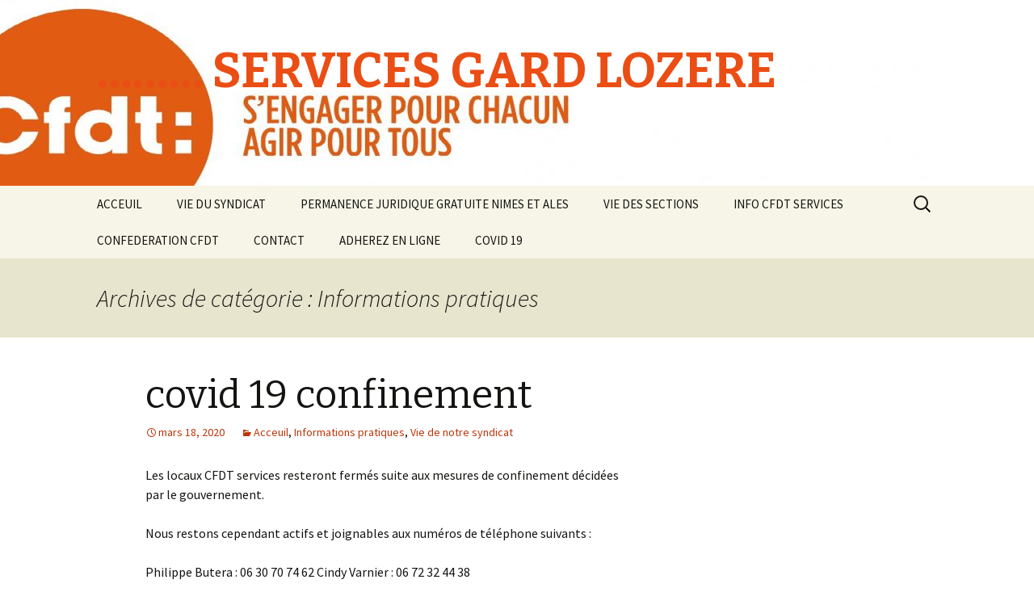

--- FILE ---
content_type: text/html; charset=UTF-8
request_url: http://www.cfdt-services30-48.fr/category/informations-pratiques/
body_size: 4947
content:
<!DOCTYPE html>
<!--[if IE 7]>
<html class="ie ie7" lang="fr-FR">
<![endif]-->
<!--[if IE 8]>
<html class="ie ie8" lang="fr-FR">
<![endif]-->
<!--[if !(IE 7) & !(IE 8)]><!-->
<html lang="fr-FR">
<!--<![endif]-->
<head>
	<meta charset="UTF-8">
	<meta name="viewport" content="width=device-width">
	<title>Informations pratiques |   &#8230;&#8230;&#8230; SERVICES GARD LOZERE </title>
	<link rel="profile" href="https://gmpg.org/xfn/11">
	<link rel="pingback" href="http://www.cfdt-services30-48.fr/xmlrpc.php">
	<!--[if lt IE 9]>
	<script src="http://www.cfdt-services30-48.fr/wp-content/themes/twentythirteen/js/html5.js?ver=3.7.0"></script>
	<![endif]-->
	<link rel='dns-prefetch' href='//fonts.googleapis.com' />
<link rel='dns-prefetch' href='//s.w.org' />
<link href='https://fonts.gstatic.com' crossorigin rel='preconnect' />
<link rel="alternate" type="application/rss+xml" title="  ......... SERVICES GARD LOZERE  &raquo; Flux" href="http://www.cfdt-services30-48.fr/feed/" />
<link rel="alternate" type="application/rss+xml" title="  ......... SERVICES GARD LOZERE  &raquo; Flux des commentaires" href="http://www.cfdt-services30-48.fr/comments/feed/" />
<link rel="alternate" type="application/rss+xml" title="  ......... SERVICES GARD LOZERE  &raquo; Flux de la catégorie Informations pratiques" href="http://www.cfdt-services30-48.fr/category/informations-pratiques/feed/" />
		<script type="text/javascript">
			window._wpemojiSettings = {"baseUrl":"https:\/\/s.w.org\/images\/core\/emoji\/11.2.0\/72x72\/","ext":".png","svgUrl":"https:\/\/s.w.org\/images\/core\/emoji\/11.2.0\/svg\/","svgExt":".svg","source":{"concatemoji":"http:\/\/www.cfdt-services30-48.fr\/wp-includes\/js\/wp-emoji-release.min.js?ver=5.1.16"}};
			!function(e,a,t){var n,r,o,i=a.createElement("canvas"),p=i.getContext&&i.getContext("2d");function s(e,t){var a=String.fromCharCode;p.clearRect(0,0,i.width,i.height),p.fillText(a.apply(this,e),0,0);e=i.toDataURL();return p.clearRect(0,0,i.width,i.height),p.fillText(a.apply(this,t),0,0),e===i.toDataURL()}function c(e){var t=a.createElement("script");t.src=e,t.defer=t.type="text/javascript",a.getElementsByTagName("head")[0].appendChild(t)}for(o=Array("flag","emoji"),t.supports={everything:!0,everythingExceptFlag:!0},r=0;r<o.length;r++)t.supports[o[r]]=function(e){if(!p||!p.fillText)return!1;switch(p.textBaseline="top",p.font="600 32px Arial",e){case"flag":return s([55356,56826,55356,56819],[55356,56826,8203,55356,56819])?!1:!s([55356,57332,56128,56423,56128,56418,56128,56421,56128,56430,56128,56423,56128,56447],[55356,57332,8203,56128,56423,8203,56128,56418,8203,56128,56421,8203,56128,56430,8203,56128,56423,8203,56128,56447]);case"emoji":return!s([55358,56760,9792,65039],[55358,56760,8203,9792,65039])}return!1}(o[r]),t.supports.everything=t.supports.everything&&t.supports[o[r]],"flag"!==o[r]&&(t.supports.everythingExceptFlag=t.supports.everythingExceptFlag&&t.supports[o[r]]);t.supports.everythingExceptFlag=t.supports.everythingExceptFlag&&!t.supports.flag,t.DOMReady=!1,t.readyCallback=function(){t.DOMReady=!0},t.supports.everything||(n=function(){t.readyCallback()},a.addEventListener?(a.addEventListener("DOMContentLoaded",n,!1),e.addEventListener("load",n,!1)):(e.attachEvent("onload",n),a.attachEvent("onreadystatechange",function(){"complete"===a.readyState&&t.readyCallback()})),(n=t.source||{}).concatemoji?c(n.concatemoji):n.wpemoji&&n.twemoji&&(c(n.twemoji),c(n.wpemoji)))}(window,document,window._wpemojiSettings);
		</script>
		<style type="text/css">
img.wp-smiley,
img.emoji {
	display: inline !important;
	border: none !important;
	box-shadow: none !important;
	height: 1em !important;
	width: 1em !important;
	margin: 0 .07em !important;
	vertical-align: -0.1em !important;
	background: none !important;
	padding: 0 !important;
}
</style>
	<link rel='stylesheet' id='wp-block-library-css'  href='http://www.cfdt-services30-48.fr/wp-includes/css/dist/block-library/style.min.css?ver=5.1.16' type='text/css' media='all' />
<link rel='stylesheet' id='wp-block-library-theme-css'  href='http://www.cfdt-services30-48.fr/wp-includes/css/dist/block-library/theme.min.css?ver=5.1.16' type='text/css' media='all' />
<link rel='stylesheet' id='contact-form-7-css'  href='http://www.cfdt-services30-48.fr/wp-content/plugins/contact-form-7/includes/css/styles.css?ver=5.1.6' type='text/css' media='all' />
<link rel='stylesheet' id='twentythirteen-fonts-css'  href='https://fonts.googleapis.com/css?family=Source+Sans+Pro%3A300%2C400%2C700%2C300italic%2C400italic%2C700italic%7CBitter%3A400%2C700&#038;subset=latin%2Clatin-ext&#038;display=fallback' type='text/css' media='all' />
<link rel='stylesheet' id='genericons-css'  href='http://www.cfdt-services30-48.fr/wp-content/themes/twentythirteen/genericons/genericons.css?ver=3.0.3' type='text/css' media='all' />
<link rel='stylesheet' id='twentythirteen-style-css'  href='http://www.cfdt-services30-48.fr/wp-content/themes/twentythirteen/style.css?ver=20201208' type='text/css' media='all' />
<link rel='stylesheet' id='twentythirteen-block-style-css'  href='http://www.cfdt-services30-48.fr/wp-content/themes/twentythirteen/css/blocks.css?ver=20190102' type='text/css' media='all' />
<!--[if lt IE 9]>
<link rel='stylesheet' id='twentythirteen-ie-css'  href='http://www.cfdt-services30-48.fr/wp-content/themes/twentythirteen/css/ie.css?ver=20150214' type='text/css' media='all' />
<![endif]-->
<script type='text/javascript' src='http://www.cfdt-services30-48.fr/wp-includes/js/jquery/jquery.js?ver=1.12.4'></script>
<script type='text/javascript' src='http://www.cfdt-services30-48.fr/wp-includes/js/jquery/jquery-migrate.min.js?ver=1.4.1'></script>
<link rel='https://api.w.org/' href='http://www.cfdt-services30-48.fr/wp-json/' />
<link rel="EditURI" type="application/rsd+xml" title="RSD" href="http://www.cfdt-services30-48.fr/xmlrpc.php?rsd" />
<link rel="wlwmanifest" type="application/wlwmanifest+xml" href="http://www.cfdt-services30-48.fr/wp-includes/wlwmanifest.xml" /> 
<meta name="generator" content="WordPress 5.1.16" />
		<style type="text/css">.recentcomments a{display:inline !important;padding:0 !important;margin:0 !important;}</style>
			<style type="text/css" id="twentythirteen-header-css">
		.site-header {
		background: url(http://www.cfdt-services30-48.fr/wp-content/uploads/2020/12/cropped-logo-cfdt-2.jpg-2190-2.jpg) no-repeat scroll top;
		background-size: 1600px auto;
	}
	@media (max-width: 767px) {
		.site-header {
			background-size: 768px auto;
		}
	}
	@media (max-width: 359px) {
		.site-header {
			background-size: 360px auto;
		}
	}
				.site-title,
		.site-description {
			color: #ea4e15;
		}
		</style>
	</head>

<body class="archive category category-informations-pratiques category-21 wp-embed-responsive single-author sidebar">
		<div id="page" class="hfeed site">
		<header id="masthead" class="site-header" role="banner">
			<a class="home-link" href="http://www.cfdt-services30-48.fr/" title="  &#8230;&#8230;&#8230; SERVICES GARD LOZERE " rel="home">
				<h1 class="site-title">  &#8230;&#8230;&#8230; SERVICES GARD LOZERE </h1>
				<h2 class="site-description"></h2>
			</a>

			<div id="navbar" class="navbar">
				<nav id="site-navigation" class="navigation main-navigation" role="navigation">
					<button class="menu-toggle">Menu</button>
					<a class="screen-reader-text skip-link" href="#content" title="Aller au contenu">Aller au contenu</a>
					<div class="menu-menu-1-container"><ul id="primary-menu" class="nav-menu"><li id="menu-item-78" class="menu-item menu-item-type-custom menu-item-object-custom menu-item-home menu-item-78"><a href="http://www.cfdt-services30-48.fr/">ACCEUIL</a></li>
<li id="menu-item-244" class="menu-item menu-item-type-post_type menu-item-object-page menu-item-244"><a href="http://www.cfdt-services30-48.fr/vie-du-syndicat/">VIE DU SYNDICAT</a></li>
<li id="menu-item-245" class="menu-item menu-item-type-post_type menu-item-object-page menu-item-245"><a href="http://www.cfdt-services30-48.fr/vie-du-syndicat/permanence-juridique-gratuite/">PERMANENCE JURIDIQUE GRATUITE NIMES ET ALES</a></li>
<li id="menu-item-301" class="menu-item menu-item-type-post_type menu-item-object-page menu-item-301"><a href="http://www.cfdt-services30-48.fr/vie-des-sections/">VIE DES SECTIONS</a></li>
<li id="menu-item-444" class="menu-item menu-item-type-post_type menu-item-object-page menu-item-444"><a href="http://www.cfdt-services30-48.fr/vie-du-syndicat/conseil-syndical-vendredi-210-octobre-2017/">INFO CFDT SERVICES</a></li>
<li id="menu-item-79" class="menu-item menu-item-type-custom menu-item-object-custom menu-item-79"><a href="http://www.cfdt.fr">CONFEDERATION CFDT</a></li>
<li id="menu-item-384" class="menu-item menu-item-type-post_type menu-item-object-page menu-item-384"><a href="http://www.cfdt-services30-48.fr/contact/">CONTACT</a></li>
<li id="menu-item-488" class="menu-item menu-item-type-post_type menu-item-object-page menu-item-488"><a href="http://www.cfdt-services30-48.fr/adhesion-en-ligne/">ADHEREZ EN LIGNE</a></li>
<li id="menu-item-481" class="menu-item menu-item-type-post_type menu-item-object-page menu-item-481"><a href="http://www.cfdt-services30-48.fr/covid-19/">COVID 19</a></li>
</ul></div>					<form role="search" method="get" class="search-form" action="http://www.cfdt-services30-48.fr/">
				<label>
					<span class="screen-reader-text">Rechercher :</span>
					<input type="search" class="search-field" placeholder="Recherche&hellip;" value="" name="s" />
				</label>
				<input type="submit" class="search-submit" value="Rechercher" />
			</form>				</nav><!-- #site-navigation -->
			</div><!-- #navbar -->
		</header><!-- #masthead -->

		<div id="main" class="site-main">

	<div id="primary" class="content-area">
		<div id="content" class="site-content" role="main">

					<header class="archive-header">
				<h1 class="archive-title">
				Archives de catégorie&nbsp;: Informations pratiques				</h1>

							</header><!-- .archive-header -->

							
<article id="post-260" class="post-260 post type-post status-publish format-standard hentry category-acceuil category-informations-pratiques category-vie-de-notre-syndicat">
	<header class="entry-header">
		
				<h1 class="entry-title">
			<a href="http://www.cfdt-services30-48.fr/permanence-juridique-gratuite/" rel="bookmark">covid 19 confinement</a>
		</h1>
		
		<div class="entry-meta">
			<span class="date"><a href="http://www.cfdt-services30-48.fr/permanence-juridique-gratuite/" title="Permalien vers covid 19 confinement" rel="bookmark"><time class="entry-date" datetime="2020-03-18T19:49:08+00:00">mars 18, 2020</time></a></span><span class="categories-links"><a href="http://www.cfdt-services30-48.fr/category/acceuil/" rel="category tag">Acceuil</a>, <a href="http://www.cfdt-services30-48.fr/category/informations-pratiques/" rel="category tag">Informations pratiques</a>, <a href="http://www.cfdt-services30-48.fr/category/vie-de-notre-syndicat/" rel="category tag">Vie de notre syndicat</a></span><span class="author vcard"><a class="url fn n" href="http://www.cfdt-services30-48.fr/author/stephanie/" title="Afficher tous les articles par Cindy" rel="author">Cindy</a></span>					</div><!-- .entry-meta -->
	</header><!-- .entry-header -->

		<div class="entry-content">
		
<p> Les locaux CFDT services resteront fermés suite aux mesures de confinement décidées par le gouvernement.</p>



<p>Nous restons cependant actifs et joignables aux numéros de téléphone suivants :</p>



<p>Philippe Butera : ‭06 30 70 74 62     ‬Cindy Varnier : 06 72 32 44 38</p>



<p>Les travailleur(se)s isolé(e)s, les coiffeurs(euses), les gardes d&rsquo;enfants  entre autres mais aussi tous les salariés des entreprises de service ne doivent pas hésiter à nous contacter durant cette période.</p>



<p>Les salariés dont l&#8217;employeur voudrait profiter de la situation de confinement pour imposer à poser des congés sur la période de confinement plutôt que du chômage partiel n&rsquo;en n&rsquo;ont tout simplement pas le droit. </p>
	</div><!-- .entry-content -->
	
	<footer class="entry-meta">
					<div class="comments-link">
				<a href="http://www.cfdt-services30-48.fr/permanence-juridique-gratuite/#respond"><span class="leave-reply">Laisser un commentaire</span></a>			</div><!-- .comments-link -->
		
			</footer><!-- .entry-meta -->
</article><!-- #post -->
			
			
		
		</div><!-- #content -->
	</div><!-- #primary -->

	<div id="tertiary" class="sidebar-container" role="complementary">
		<div class="sidebar-inner">
			<div class="widget-area">
							</div><!-- .widget-area -->
		</div><!-- .sidebar-inner -->
	</div><!-- #tertiary -->

		</div><!-- #main -->
		<footer id="colophon" class="site-footer" role="contentinfo">
				<div id="secondary" class="sidebar-container" role="complementary">
		<div class="widget-area">
			<aside id="categories-2" class="widget widget_categories"><h3 class="widget-title">permanences juridiques</h3><form action="http://www.cfdt-services30-48.fr" method="get"><label class="screen-reader-text" for="cat">permanences juridiques</label><select  name='cat' id='cat' class='postform' >
	<option value='-1'>Sélectionner une catégorie</option>
	<option class="level-0" value="12">Acceuil</option>
	<option class="level-0" value="21" selected="selected">Informations pratiques</option>
	<option class="level-0" value="1">Uncategorized</option>
	<option class="level-0" value="19">Vie de notre syndicat</option>
	<option class="level-0" value="24">Vie des sections</option>
</select>
</form>
<script type='text/javascript'>
/* <![CDATA[ */
(function() {
	var dropdown = document.getElementById( "cat" );
	function onCatChange() {
		if ( dropdown.options[ dropdown.selectedIndex ].value > 0 ) {
			dropdown.parentNode.submit();
		}
	}
	dropdown.onchange = onCatChange;
})();
/* ]]> */
</script>

			</aside><aside id="recent-comments-2" class="widget widget_recent_comments"><h3 class="widget-title">Commentaires récents</h3><ul id="recentcomments"></ul></aside><aside id="meta-2" class="widget widget_meta"><h3 class="widget-title">Méta</h3>			<ul>
						<li><a href="http://www.cfdt-services30-48.fr/wp-login.php">Connexion</a></li>
			<li><a href="http://www.cfdt-services30-48.fr/feed/">Flux <abbr title="Really Simple Syndication">RSS</abbr> des articles</a></li>
			<li><a href="http://www.cfdt-services30-48.fr/comments/feed/"><abbr title="Really Simple Syndication">RSS</abbr> des commentaires</a></li>
			<li><a href="https://wpfr.net" title="Propulsé par WordPress, plate-forme de publication personnelle sémantique de pointe.">Site de WordPress-FR</a></li>			</ul>
			</aside>		</div><!-- .widget-area -->
	</div><!-- #secondary -->

			<div class="site-info">
												<a href="https://wordpress.org/" class="imprint">
					Fièrement propulsé par WordPress				</a>
			</div><!-- .site-info -->
		</footer><!-- #colophon -->
	</div><!-- #page -->

	<script type='text/javascript'>
/* <![CDATA[ */
var wpcf7 = {"apiSettings":{"root":"http:\/\/www.cfdt-services30-48.fr\/wp-json\/contact-form-7\/v1","namespace":"contact-form-7\/v1"}};
/* ]]> */
</script>
<script type='text/javascript' src='http://www.cfdt-services30-48.fr/wp-content/plugins/contact-form-7/includes/js/scripts.js?ver=5.1.6'></script>
<script type='text/javascript' src='http://www.cfdt-services30-48.fr/wp-includes/js/imagesloaded.min.js?ver=3.2.0'></script>
<script type='text/javascript' src='http://www.cfdt-services30-48.fr/wp-includes/js/masonry.min.js?ver=3.3.2'></script>
<script type='text/javascript' src='http://www.cfdt-services30-48.fr/wp-includes/js/jquery/jquery.masonry.min.js?ver=3.1.2b'></script>
<script type='text/javascript' src='http://www.cfdt-services30-48.fr/wp-content/themes/twentythirteen/js/functions.js?ver=20171218'></script>
<script type='text/javascript' src='http://www.cfdt-services30-48.fr/wp-includes/js/wp-embed.min.js?ver=5.1.16'></script>
</body>
</html>
